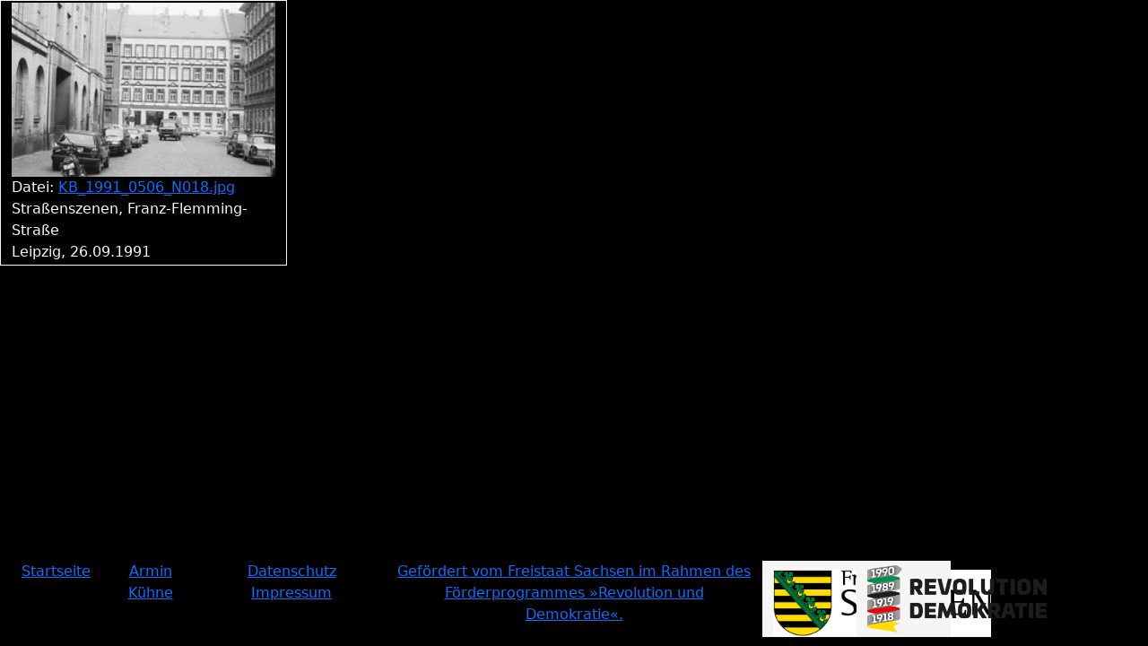

--- FILE ---
content_type: text/html; charset=UTF-8
request_url: https://einheit.leipzig8990.de/notesimg.php?id=1388
body_size: 930
content:
<html>

<head>
        <script src="/assets/jquery-3.7.1.min.js"></script>
        <link rel="stylesheet" href="/assets/bootstrap.css ">
        <script src="/assets/bootstrap.js"></script>
        <link href='style.css' rel='stylesheet'>

</head>


<body>



<div class="">	<div class="row"><div class="col-md-6 col-sm-6 col-lg-3 col-12 boxx"><a  href="/assets/digis/NA_Kuehne_KB_1991_0506_N018.jpg"><img class="col-md-12"  src="/assets/thumbs/NA_Kuehne_KB_1991_0506_N018.jpg"></a>Datei: <a title="Hier sehen Sie alle Bilder aus dieser Fototasche" href="./listing/index.php#NA_Kuehne_KB_1991_0506">KB_1991_0506_N018.jpg</a><br/>Straßenszenen, Franz-Flemming-Straße<br/>Leipzig, 26.09.1991</div></div></div>
<br/><br/><br/>

<div class="container footer">


<div class="footer">

<div class="row">
	<div class="col-xs-12 col-sm-12  col-md-1"><center><a href=".">Startseite</a></center></div>
	<div class="col-xs-12 col-sm-12 col-md-1"><center><a href="kuehne.php">Armin K&uuml;hne</a></center></div>

	<div class="col-xs-12 col-sm-12  col-md-2"><center><a href="https://www.uni-leipzig.de/datenschutz/">Datenschutz</a></center>
<center><a href="https://www.archiv.uni-leipzig.de/impressum">Impressum</a></center></div>


	<div class="col-xs-12 col-sm-12 col-md-4"><center><div style="color:whitesmoke;" ><a href="https://www.revolution.sachsen.de/index.html">Gefördert vom Freistaat Sachsen im Rahmen des Förderprogrammes »Revolution und Demokratie«.</a></div></center></div>

	<div class="col-xs-6 col-sm-6 col-md-1" style="background-color:whitesmoke;padding-top:10px;"><center><img  style="max-height:75px;width:auto;padding-right:2px;" class ="col-xs-6 col-md-12 "  src="/assets/img/FS_00_I_RGB_S.gif"/> </center></div>
	<div class="col-xs-6 col-sm-6 col-md-1" style="background-color:whitesmoke;padding-top:5px;"><center style="background-color:whitesmoke;"><img  style="max-height:75px;width:auto;"class ="col-xs-6 col-md-12 "  src="/assets/img/SK_LO_Rev-Dem_srgb.png"/> </center></div>


</div>

</div>


<style>
.footer {
  position: fixed;
  padding: 10px;
  bottom: 0;
  left: 0;
  right: 0;
  background-color:black;
}
.row{
  margin-right: 0px;
  margin-left: 0px;
}















</style>

</div>


</body>
</html>

<style>
body{ background-color:black;color:whitesmoke;}
.boxx{
border: solid whitesmoke 1px;
padding-top:2px;
padding-bottom:2px;
}


--- FILE ---
content_type: text/css
request_url: https://einheit.leipzig8990.de/style.css
body_size: 38
content:


.w-100{
max-height:250px;


}






